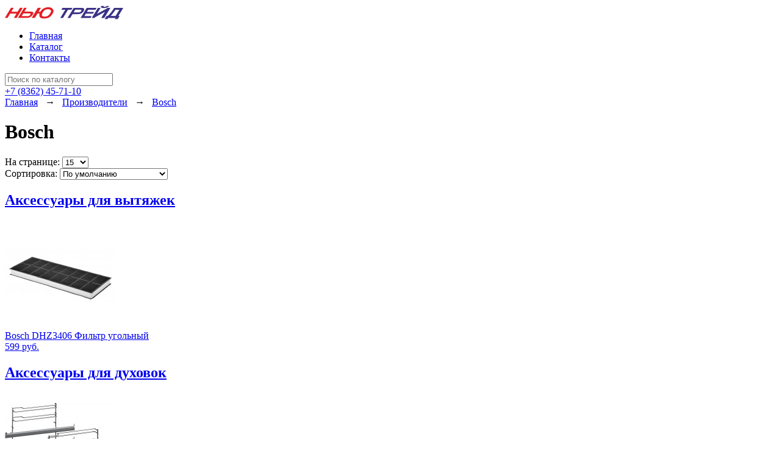

--- FILE ---
content_type: text/html; charset=utf-8
request_url: https://www.nt12.ru/index.php?route=product/manufacturer/info&manufacturer_id=5478
body_size: 4769
content:
<!DOCTYPE html PUBLIC "-//W3C//DTD HTML 4.01 Transitional//EN" "http://www.w3.org/TR/html4/loose.dtd">
<html dir="ltr" lang="ru">
<head>
<meta charset="UTF-8" />
<title>Bosch</title>
<base href="https://www.nt12.ru/" />
<meta property="og:title" content="Bosch" />
<meta property="og:type" content="website" />
<meta property="og:url" content="https://www.nt12.ru/index.php?route=product/manufacturer/info&amp;manufacturer_id=5478" />
<meta property="og:image" content="https://www.nt12.ru/image/data/system/logo.png" />
<meta property="og:site_name" content="НьюТрейд" />
<link href="https://www.nt12.ru/image/data/system/favicon.png" rel="icon" />

<link rel="stylesheet" type="text/css" href="catalog/view/theme/nt12/stylesheet/stylesheet.css??v=20200501" />
<link rel="stylesheet" type="text/css" href="catalog/view/theme/nt12/stylesheet/style_nt12.css??v=20200501" />
<link rel="stylesheet" type="text/css" href="catalog/view/theme/nt12/stylesheet/style_nt12_new.css??v=20200501" />
<link rel="stylesheet" type="text/css" href="catalog/view/theme/nt12/stylesheet/loginza_simple.css" />
<script type="text/javascript" src="catalog/view/javascript/jquery/jquery-1.7.1.min.js"></script>
<script type="text/javascript" src="catalog/view/javascript/jquery/ui/jquery-ui-1.8.16.custom.min.js"></script>
<link rel="stylesheet" type="text/css" href="catalog/view/javascript/jquery/ui/themes/ui-lightness/jquery-ui-1.8.16.custom.css" />
<script type="text/javascript" src="catalog/view/javascript/common.js??v=20200501"></script>
<script type="text/javascript" src="catalog/view/javascript/jquery/jquery.total-storage.min.js"></script>
<!--[if IE 7]> 
<link rel="stylesheet" type="text/css" href="catalog/view/theme/default/stylesheet/ie7.css" />
<![endif]-->
<!--[if lt IE 7]>
<link rel="stylesheet" type="text/css" href="catalog/view/theme/default/stylesheet/ie6.css" />
<script type="text/javascript" src="catalog/view/javascript/DD_belatedPNG_0.0.8a-min.js"></script>
<script type="text/javascript">
DD_belatedPNG.fix('#logo img');
</script>
<![endif]-->
</head>
<body>
<div class="page-wrapper">
<header>
	<div class="container visibility">
		<div class="logo">
			<a href="https://www.nt12.ru/index.php?route=common/home" title="НьюТрейд">
				<img src="https://www.nt12.ru/image/data/system/logo.png" alt="НьюТрейд">
			</a>
		</div>
		<div class="menu">
			<ul>
				<li ><a href="https://www.nt12.ru/index.php?route=common/home" title="Главная">Главная</a></li>
				<li >
					<a href="https://www.nt12.ru/index.php?route=product/category&path=2387" title="Каталог">Каталог</a></li>
				<li >
					<a href="https://www.nt12.ru/index.php?route=information/contact" title="Контакты">Контакты</a></li>
			</ul>
		</div>
						<div class="search">
			<input type="text" name="search" placeholder="Поиск по каталогу" value="" autocomplete="off">
		</div>
		<div class="phone">
            <a href="tel:+78362457110">+7 (8362) 45-71-10</a>
        </div>
	</div>
</header>	
<div id="h_container" class="contejner visibility">

            <div id="notification"></div>	 
<div id="content">  <div class="breadcrumb">
        <a href="https://www.nt12.ru/index.php?route=common/home">Главная</a>
         &nbsp;&nbsp;→&nbsp;&nbsp; <a href="https://www.nt12.ru/index.php?route=product/manufacturer">Производители</a>
         &nbsp;&nbsp;→&nbsp;&nbsp; <a href="https://www.nt12.ru/index.php?route=product/manufacturer/info&amp;manufacturer_id=5478">Bosch</a>
      </div>
  <h1>Bosch</h1>
    <div class="product-filter">
    <div class="limit hidden_field">На странице:      <select onchange="location = this.value;">
                        <option value="https://www.nt12.ru/index.php?route=product/manufacturer/info&amp;manufacturer_id=5478&amp;limit=15">15</option>
                                <option value="https://www.nt12.ru/index.php?route=product/manufacturer/info&amp;manufacturer_id=5478&amp;limit=25">25</option>
                                <option value="https://www.nt12.ru/index.php?route=product/manufacturer/info&amp;manufacturer_id=5478&amp;limit=50">50</option>
                                <option value="https://www.nt12.ru/index.php?route=product/manufacturer/info&amp;manufacturer_id=5478&amp;limit=75">75</option>
                                <option value="https://www.nt12.ru/index.php?route=product/manufacturer/info&amp;manufacturer_id=5478&amp;limit=100">100</option>
                      </select>
    </div>
    <div class="sort">Сортировка:      <select onchange="location = this.value;">
                        <option value="https://www.nt12.ru/index.php?route=product/manufacturer/info&amp;manufacturer_id=5478&amp;sort=p.sort_order&amp;order=ASC" selected="selected">По умолчанию</option>
                                <option value="https://www.nt12.ru/index.php?route=product/manufacturer/info&amp;manufacturer_id=5478&amp;sort=pd.name&amp;order=ASC">Наименование (А -&gt; Я)</option>
                                <option value="https://www.nt12.ru/index.php?route=product/manufacturer/info&amp;manufacturer_id=5478&amp;sort=pd.name&amp;order=DESC">Наименование (Я -&gt; А)</option>
                                <option value="https://www.nt12.ru/index.php?route=product/manufacturer/info&amp;manufacturer_id=5478&amp;sort=p.price&amp;order=ASC">Цена (по возрастанию)</option>
                                <option value="https://www.nt12.ru/index.php?route=product/manufacturer/info&amp;manufacturer_id=5478&amp;sort=p.price&amp;order=DESC">Цена (по убыванию)</option>
                                <option value="https://www.nt12.ru/index.php?route=product/manufacturer/info&amp;manufacturer_id=5478&amp;sort=rating&amp;order=DESC">Рейтинг (по убыванию)</option>
                                <option value="https://www.nt12.ru/index.php?route=product/manufacturer/info&amp;manufacturer_id=5478&amp;sort=rating&amp;order=ASC">Рейтинг (по возрастанию)</option>
                                <option value="https://www.nt12.ru/index.php?route=product/manufacturer/info&amp;manufacturer_id=5478&amp;sort=p.model&amp;order=ASC">Модель (А -&gt; Я)</option>
                                <option value="https://www.nt12.ru/index.php?route=product/manufacturer/info&amp;manufacturer_id=5478&amp;sort=p.model&amp;order=DESC">Модель (Я -&gt; А)</option>
                      </select>
    </div>
  </div>
  <div class="product-list">
      
    <div class="cat_manufac_block">
                <h2><a href="https://www.nt12.ru/index.php?route=product/category&path=_2314_2313">Аксесcуары для вытяжек</a></h2> 
                    <a href="https://www.nt12.ru/index.php?route=product/product&amp;manufacturer_id=5478&amp;product_id=222662" title="Подробнее" class="item">
    <div class="image">
                    <img src="https://www.nt12.ru/image/cache/data/fastupload_images/2021-04/1617382670-180x180.jpg" alt="Bosch DHZ3406 Фильтр угольный" />
            </div>
    <div class="info">
        <div class="name">Bosch DHZ3406 Фильтр угольный</div>
                    <div class="price">599 руб.</div>
                </div>
</a>	
                    </div>    
      
    <div class="cat_manufac_block">
                <h2><a href="https://www.nt12.ru/index.php?route=product/category&path=_2314_2389">Аксессуары для духовок</a></h2> 
                    <a href="https://www.nt12.ru/index.php?route=product/product&amp;manufacturer_id=5478&amp;product_id=221533" title="Подробнее" class="item">
    <div class="image">
                    <img src="https://www.nt12.ru/image/cache/data/fastupload_images/2019-08/1565182194-180x180.jpg" alt="Bosch 17001568 телескопические направляющие, 2 уровня, не для пиролиза" />
            </div>
    <div class="info">
        <div class="name">Bosch 17001568 телескопические направляющие, 2 уровня, не для пиролиза</div>
                    <div class="price">7 999 руб.</div>
                </div>
</a>	
                    <a href="https://www.nt12.ru/index.php?route=product/product&amp;manufacturer_id=5478&amp;product_id=221537" title="Подробнее" class="item">
    <div class="image">
                    <img src="https://www.nt12.ru/image/cache/data/fastupload_images/2019-08/1565181615-180x180.jpg" alt="Bosch 17003241съемные направляющие varioClip для 1 уровня" />
            </div>
    <div class="info">
        <div class="name">Bosch 17003241съемные направляющие varioClip для 1 уровня</div>
                    <div class="price">3 999 руб.</div>
                </div>
</a>	
                    </div>    
      
    <div class="cat_manufac_block">
                <h2><a href="https://www.nt12.ru/index.php?route=product/category&path=_2335_2336">Встраиваемые</a></h2> 
                    <a href="https://www.nt12.ru/index.php?route=product/product&amp;manufacturer_id=5478&amp;product_id=224436" title="Подробнее" class="item">
    <div class="image">
                    <img src="https://www.nt12.ru/image/cache/data/fastupload_images/2025-07/1751557523-180x180.jpg" alt="Bosch SMV 25EX02E встраиваемая посудомоечная машина" />
            </div>
    <div class="info">
        <div class="name">Bosch SMV 25EX02E встраиваемая посудомоечная машина</div>
                    <div class="price">49 990 руб.</div>
                </div>
</a>	
                    <a href="https://www.nt12.ru/index.php?route=product/product&amp;manufacturer_id=5478&amp;product_id=224494" title="Подробнее" class="item">
    <div class="image">
                    <img src="https://www.nt12.ru/image/cache/data/fastupload_images/2025-08/1755366699-180x180.jpg" alt="Bosch SMV 25AX06E встраиваемая посудомоечная машина" />
            </div>
    <div class="info">
        <div class="name">Bosch SMV 25AX06E встраиваемая посудомоечная машина</div>
                    <div class="price">42 990 руб.</div>
                </div>
</a>	
                    </div>    
      
    <div class="cat_manufac_block">
                <h2><a href="https://www.nt12.ru/index.php?route=product/category&path=_2331_2333">Духовые шкафы электрические</a></h2> 
                    <a href="https://www.nt12.ru/index.php?route=product/product&amp;manufacturer_id=5478&amp;product_id=224605" title="Подробнее" class="item">
    <div class="image">
                    <img src="https://www.nt12.ru/image/cache/data/fastupload_images/2025-12/1766219608-180x180.jpg" alt="Bosch HUA 736EA0T электрический духовой шкаф" />
            </div>
    <div class="info">
        <div class="name">Bosch HUA 736EA0T электрический духовой шкаф</div>
                    <div class="price">49 990 руб.</div>
                </div>
</a>	
                    <a href="https://www.nt12.ru/index.php?route=product/product&amp;manufacturer_id=5478&amp;product_id=222782" title="Подробнее" class="item">
    <div class="image">
                    <img src="https://www.nt12.ru/image/cache/data/fastupload_images/2021-06/1624961253-180x180.jpg" alt="Bosch HIJ 517YS0R электрический духовой шкаф" />
            </div>
    <div class="info">
        <div class="name">Bosch HIJ 517YS0R электрический духовой шкаф</div>
                    <div class="price">54 990 руб.</div>
                </div>
</a>	
                    <a href="https://www.nt12.ru/index.php?route=product/product&amp;manufacturer_id=5478&amp;product_id=223809" title="Подробнее" class="item">
    <div class="image">
                    <img src="https://www.nt12.ru/image/cache/data/fastupload_images/2023-08/1693426491-180x180.jpg" alt="Bosch HBF 534ES0Q электрический духовой шкаф" />
            </div>
    <div class="info">
        <div class="name">Bosch HBF 534ES0Q электрический духовой шкаф</div>
                    <div class="price">46 990 руб.</div>
                </div>
</a>	
                    </div>    
      
    <div class="cat_manufac_block">
                <h2><a href="https://www.nt12.ru/index.php?route=product/category&path=_2116_2342">С фронтальной загрузкой</a></h2> 
                    <a href="https://www.nt12.ru/index.php?route=product/product&amp;manufacturer_id=5478&amp;product_id=224546" title="Подробнее" class="item">
    <div class="image">
                    <img src="https://www.nt12.ru/image/cache/data/fastupload_images/2025-10/1761411552-180x180.jpg" alt="Bosch WLS 2846SME стиральная машина" />
            </div>
    <div class="info">
        <div class="name">Bosch WLS 2846SME стиральная машина</div>
                    <div class="price">67 990 руб.</div>
                </div>
</a>	
                    </div>    
      
    <div class="cat_manufac_block">
                <h2><a href="https://www.nt12.ru/index.php?route=product/category&path=_2393">Сушильные машины</a></h2> 
                    <a href="https://www.nt12.ru/index.php?route=product/product&amp;manufacturer_id=5478&amp;product_id=224530" title="Подробнее" class="item">
    <div class="image">
                    <img src="https://www.nt12.ru/image/cache/data/fastupload_images/2025-10/1759479094-180x180.jpg" alt="Bosch WTN 86211ME сушильная машина" />
            </div>
    <div class="info">
        <div class="name">Bosch WTN 86211ME сушильная машина</div>
                    <div class="price">69 990 руб.</div>
                </div>
</a>	
                    </div>    
      </div>
  <div class="pagination"><div class="results">Показано с 1 по 10 из 10 (страниц: 1)</div></div>
      </div>
<script type="text/javascript"><!--
//--></script> 
	<div class="contact_form" style="display:none">
		<div class="contact_block">
			<form class="contactForm" name="cform" method="post">
				<div class="contact_forms_block">
					<div class="contact_form_title"><img src="catalog/view/theme/nt12/image/contact_form_title.png" alt="" title="">Обратная связь</div>
					<div><input id="name" type="text" name="" placeholder="Имя"><span class="name-missing">Пожалуйста, напишите ваше имя</span></div>
					<div><input id="e-mail" type="email" name="" placeholder="E-mail"><span class="email-missing">Пожалуйста, напишите корректный E-mail</span></div>
					<div><textarea id="message" name="" placeholder="Сообщение"></textarea><span class="message-missing">Пожалуйста, напишите сообщение</span></div>
					<div><input type="submit" class="input_button" title="Отправить" value="Отправить"></div>
				</div>				
			</form>
			<div class="loader"></div>
			<div class="bar">Отправка сообщения...</div>
		</div>
	</div>
</div>
</div>
</div>
<footer>
    <div class="container">
        <div class="footer-columns flex-body">
            <div class="column">
				<div class="title">Каталог</div>
				<ul>
										<li>				
						<a href="https://www.nt12.ru/index.php?route=product/category&amp;path=2387">Варочные панели</a>				
					</li>
										<li>				
						<a href="https://www.nt12.ru/index.php?route=product/category&amp;path=2124">Водонагреватели</a>				
					</li>
										<li>				
						<a href="https://www.nt12.ru/index.php?route=product/category&amp;path=2331">Встраиваемые духовые шкафы и микроволновые печи</a>				
					</li>
										<li>				
						<a href="https://www.nt12.ru/index.php?route=product/category&amp;path=2368">Вытяжки</a>				
					</li>
										<li>				
						<a href="https://www.nt12.ru/index.php?route=product/category&amp;path=2363">Климатическая техника</a>				
					</li>
										<li>				
						<a href="https://www.nt12.ru/index.php?route=product/category&amp;path=2352">Плиты настольные</a>				
					</li>
										<li>				
						<a href="https://www.nt12.ru/index.php?route=product/category&amp;path=2358">Плиты отдельностоящие</a>				
					</li>
										<li>				
						<a href="https://www.nt12.ru/index.php?route=product/category&amp;path=2335">Посудомоечные машины</a>				
					</li>
										<li>				
						<a href="https://www.nt12.ru/index.php?route=product/category&amp;path=2116">Стиральные машины</a>				
					</li>
										<li>				
						<a href="https://www.nt12.ru/index.php?route=product/category&amp;path=2393">Сушильные машины</a>				
					</li>
										<li>				
						<a href="https://www.nt12.ru/index.php?route=product/category&amp;path=2343">Холодильники</a>				
					</li>
										<li>				
						<a href="https://www.nt12.ru/index.php?route=product/category&amp;path=2314">Аксессуары</a>				
					</li>
									</ul>
            </div>
            <div class="column">
                <div class="title">Информация</div>
                <ul>
                    <li>
					<a href="https://www.nt12.ru/index.php?route=information/information&information_id=8" title="Кредиты">Кредиты</a>
                    </li>
                    <li>
						<a href="https://www.nt12.ru/index.php?route=information/information&information_id=6" title="Доставка">Доставка</a>
                    </li>
                    <li>
						<a href="https://www.nt12.ru/index.php?route=information/information&information_id=9" title="Сервисное обслуживание">Сервисное обслуживание</a>
                    </li>
                    <li>
                        <a href="" title="Перейти">Форум</a>
                    </li>
                    <li>
						<a href="https://www.nt12.ru/index.php?route=information/contact" title="Контакты">Контакты</a>
                    </li>
                </ul>
            </div>
            <div class="column">
                <div class="title">Контакты</div>
                <div class="block">
					«НьюТрейд»<br>
											ИП Герасимов А.С.<br/>
											
ОГРНИП 318665800022788<br/>
											
г.Йошкар-Ола, ул.Красноармейская, д.50.<br/>
											
45-71-10<br/>
											<br/>
									</div>
				<div class="block">
                    <b>Время работы:</b><br> Пн-Пт с 10:00 до 19:00<br> Сб-Вс с 10:00 до 18:00<br> Без обеда и выходных
                </div>
            </div>
            <div class="column">
                <div class="title">
					© 2000 - 2026 «НьюТрейд», бытовая техника | Официальный сайт                </div>

                <div class="block itbrick">
					Разработка сайта <a href="https://www.itbrick.ru/internet_magazin.htm" target="_blank">IT Brick</a>
                </div>
                <div class="block view">
					Просмотр <a href="/index.php?route=product/manufacturer/info&amp;manufacturer_id=5478&view=mobile">мобильный</a> / стандартный                </div>
                <div class="block">
                    Информация, представленная на сайте, не является публичной офертой.
                </div>
            </div>
        </div>
    </div>
</footer>
<script src="catalog/view/javascript/contactus.js" type="text/javascript"></script>
<!-- Yandex.Metrika counter -->
<script type="text/javascript">
(function (d, w, c) {
    (w[c] = w[c] || []).push(function() {
        try {
            w.yaCounter24617246 = new Ya.Metrika({id:24617246,
                    accurateTrackBounce:true});
        } catch(e) { }
    });

    var n = d.getElementsByTagName("script")[0],
        s = d.createElement("script"),
        f = function () { n.parentNode.insertBefore(s, n); };
    s.type = "text/javascript";
    s.async = true;
    s.src = (d.location.protocol == "https:" ? "https:" : "http:") + "//mc.yandex.ru/metrika/watch.js";

    if (w.opera == "[object Opera]") {
        d.addEventListener("DOMContentLoaded", f, false);
    } else { f(); }
})(document, window, "yandex_metrika_callbacks");
</script>
<noscript><div><img src="//mc.yandex.ru/watch/24617246" style="position:absolute; left:-9999px;" alt="" /></div></noscript>
<!-- /Yandex.Metrika counter -->
</body></html>